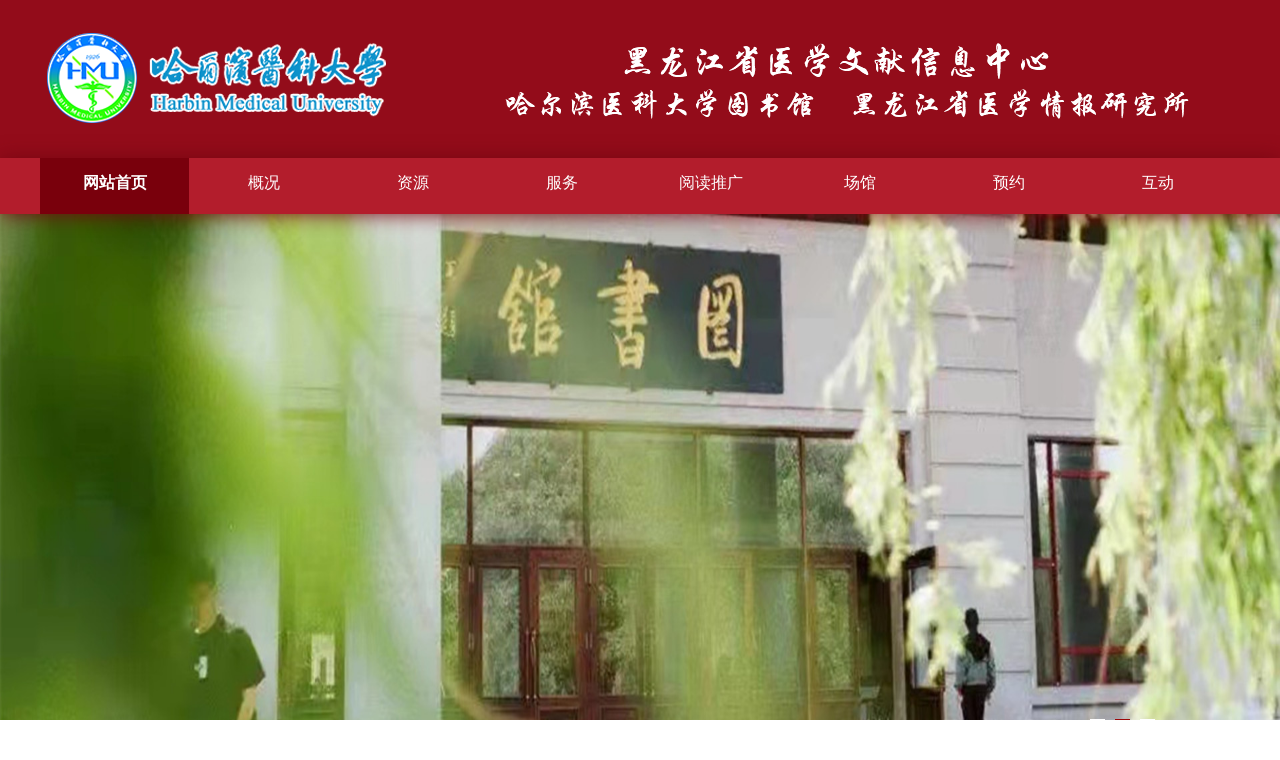

--- FILE ---
content_type: text/html
request_url: https://lib.hrbmu.edu.cn/index/xwbd/1.htm
body_size: 13533
content:
<!DOCTYPE html PUBLIC "-//W3C//DTD XHTML 1.0 Transitional//EN" "http://www.w3.org/TR/xhtml1/DTD/xhtml1-transitional.dtd">
<html xmlns="http://www.w3.org/1999/xhtml">
<head>
<meta http-equiv="Content-Type" content="text/html; charset=UTF-8" />
<title>新闻报道-哈尔滨医科大学图书馆</title><META Name="keywords" Content="哈尔滨医科大学图书馆,新闻报道" />

<link href="../../css/css.css" rel="stylesheet" type="text/css" />
<link href="../../css/main.css" rel="stylesheet" type="text/css" />
<script src="../../js/bdtxk.js" type="text/javascript"></script>
   <script src="../../js/jquery.js"></script>
    <script src="../../js/wow.min.js"></script>
      <script src="../../js/public.js"></script>
<script src="../../js/bdtxk.js" type="text/javascript"></script>
<script src="../../js/jquery.SuperSlide.js" type="text/javascript"></script>
<script src="../../js/jquery-migrate.min.js" type="text/javascript"></script>
<SCRIPT src="../../js/ScrollPic.js" type="text/javascript"></SCRIPT>
<script type="text/javascript" src="../../js/link.js"></script>
<!--Announced by Visual SiteBuilder 9-->
<link rel="stylesheet" type="text/css" href="../../_sitegray/_sitegray_d.css" />
<script language="javascript" src="../../_sitegray/_sitegray.js"></script>
<!-- CustomerNO:77656262657232306578465753575742000000044f53 -->
<link rel="stylesheet" type="text/css" href="../../list.vsb.css" />
<script type="text/javascript" src="/system/resource/js/vsbscreen.min.js" id="_vsbscreen" devices="pc|pad"></script>
<script type="text/javascript" src="/system/resource/js/counter.js"></script>
<script type="text/javascript">_jsq_(1060,'/list.jsp',-1,1807510297)</script>
</head>

<body>
<!--头部-->
<div id="header">
 <div id="top">

   <div id="logo">
<!-- 网站logo图片地址请在本组件"内容配置-网站logo"处填写 -->
<a href="../../index.htm" title="图书馆"><img src="../../images/logo.png"></a></div>
    <script type="text/javascript">
    function _nl_ys_check(){
        
        var keyword = document.getElementById('showkeycode273054').value;
        if(keyword==null||keyword==""){
            alert("请输入你要检索的内容！");
            return false;
        }
        if(window.toFF==1)
        {
            document.getElementById("lucenenewssearchkey273054").value = Simplized(keyword );
        }else
        {
            document.getElementById("lucenenewssearchkey273054").value = keyword;            
        }
        var  base64 = new Base64();
        document.getElementById("lucenenewssearchkey273054").value = base64.encode(document.getElementById("lucenenewssearchkey273054").value);
        new VsbFormFunc().disableAutoEnable(document.getElementById("showkeycode273054"));
        return true;
    } 
</script>
<form action="../../ssjgy.jsp?wbtreeid=1060" method="post" id="au1a" name="au1a" onsubmit="return _nl_ys_check()" class="serach">
 <input type="hidden" id="lucenenewssearchkey273054" name="lucenenewssearchkey" value=""><input type="hidden" id="_lucenesearchtype273054" name="_lucenesearchtype" value="1"><input type="hidden" id="searchScope273054" name="searchScope" value="0">
 <input name="showkeycode" id="showkeycode273054" class="input" value="请输入关键字" onfocus="if (value =='请输入关键字'){value =''}" onblur="if (value ==''){value='请输入关键字'}">
 <input type="image" src="../../images/search.png" class="btn">

</form><script language="javascript" src="/system/resource/js/base64.js"></script><script language="javascript" src="/system/resource/js/formfunc.js"></script>

  </div>
  <div class="nav">
    <script>
    var newimg1 = new Image();
    newimg1.src = "/system/resource/images/nav/imgnav_vsb_level1_bg_1.gif";
    var newimg2 = new Image();
    newimg2.src = "/system/resource/images/nav/imgnav_vsb_level1_bg_2.gif";
    var newimg3 = new Image();
    newimg3.src = "/system/resource/images/nav/imgnav_vsb_level2_bg_1.png";
</script>
<!--[if IE 6]> <style>#c273056{behavior: url("/system/resource/js/hover.htc");}</style><![endif]--> 
<DIV id="c273056"> 
<UL>
<LI id="current"><A href="../../index.htm">网站首页</A>
</LI>
<LI><A href="../../gk.htm">概况</A>
<UL class="subnav">
  <LI><A href="../../gk/zu_zhi_ji_gou.htm">组织机构</A></LI>
  <LI><A href="../../gk/gzzd.htm">规章制度</A></LI>
  <LI><A href="../../gk/gs_sj.htm">馆舍·时间</A></LI>
  <LI><A href="../../gk/dqzc.htm">党群之窗</A></LI>
</UL>
</LI>
<LI><A href="../../zy.htm">资源</A>
<UL class="subnav">
  <LI><A href="../../zy/gzzy.htm">馆藏资源</A></LI>
  <LI><A href="../../zy/tszy.htm">特色资源</A></LI>
  <LI><A href="../../zy/sysjk.htm">试用数据库</A></LI>
  <LI><A href="../../zy/kfzy.htm">开放资源</A></LI>
  <LI><A href="../../zy/gjhjyywcd.htm">馆际互借与原文传递</A></LI>
</UL>
</LI>
<LI><A href="../../fw.htm">服务</A>
<UL class="subnav">
  <LI><A href="../../fw/jyfw.htm">借阅服务</A></LI>
  <LI><A href="../../fw/qbxxfw.htm">情报信息服务</A></LI>
  <LI><A href="../../fw/zscqfw/sy.htm">知识产权服务</A></LI>
  <LI><A href="../../fw/yxwx.htm">医学文献检索教学</A></LI>
  <LI><A href="../../fw/pxjy.htm">培训教育</A></LI>
</UL>
</LI>
<LI><A href="../../yt.htm">阅读推广</A>
<UL class="subnav">
  <LI><A href="../../yt/tsggzf.htm">图书馆工作坊</A></LI>
  <LI><A href="../../yt/ywhr.htm">以文化人</A></LI>
</UL>
</LI>
<LI><A href="../../cg.htm">场馆</A>
<UL class="subnav">
  <LI><A href="../../cg/xsg.htm">校史馆</A></LI>
  <LI><A href="https://www.hrbmu.edu.cn/gbm/dag/znjj.htm">档案馆</A></LI>
  <LI><A href="https://ehall.hrbmu.edu.cn/EIP/nonlogin/serviceHandleCenter/handleCenter.htm?serviceObjectId=2">健康素养教育基地</A></LI>
  <LI><A href="../../cg/dbyy.htm">东北医药博物馆</A></LI>
  <LI><A href="../../cg/gjg.htm">古籍馆</A></LI>
</UL>
</LI>
<LI><A href="https://www.hrbmu.edu.cn/gbm/dag/znjj.htm">预约</A>
<UL class="subnav">
  <LI><A href="../../yy/xsg.htm">校史馆</A></LI>
  <LI><A href="../../yy/jksyjyjd.htm">健康素养教育基地</A></LI>
  <LI><A href="../../yy/dbyybwg.htm">东北医药博物馆</A></LI>
  <LI><A href="../../yy/gjg.htm">古籍馆</A></LI>
  <LI><A href="../../yy/hys.htm">会议室</A></LI>
  <LI><A href="../../yy/dxshdzx.htm">大学生活动中心</A></LI>
  <LI><A href="../../yy/cbj.htm">存包柜</A></LI>
</UL>
</LI>
<LI><A href="../../hd.htm">互动</A>
<UL class="subnav">
  <LI><A href="../../hd/tsjz.htm">图书捐赠</A></LI>
  <LI><A href="../../hd/tsjg.htm">图书荐购</A></LI>
  <LI><A href="../../hd/slzj.htm">史料征集</A></LI>
  <LI><A href="../../hd/lxwm.htm">联系我们</A></LI>
</UL>
</LI>
</UL>
</div>
  </div>
</div>
<!--头部 end--> 
<!--banner-->
<div id="slideBox" class="slideBox">
     <script language="javascript" src="/system/resource/js/dynclicks.js"></script><div class="hd">
    <ul>
    <li>1</li><li>2</li><li>3</li>
    
    </ul>
  </div>
  <div class="bd">
<ul>

                 <li style="background:url(../../images/banner.jpg) no-repeat center top; background-size:100% 550px"> <a onclick="_addDynClicks(&#34;wbimage&#34;, 1807510297, 64516)"></a> </li>
                 <li style="background:url(../../images/22/01/28/1ihetvd7iw/lib3.jpg) no-repeat center top; background-size:100% 550px"> <a onclick="_addDynClicks(&#34;wbimage&#34;, 1807510297, 64515)"></a> </li>
                 <li style="background:url(../../images/22/01/28/1ihetvd7iw/lib2.jpg) no-repeat center top; background-size:100% 550px"> <a onclick="_addDynClicks(&#34;wbimage&#34;, 1807510297, 64514)"></a> </li>

</ul>
  </div>
 
</div>
<script type="text/javascript">jQuery(".slideBox").slide( { mainCell:".bd ul",effect:"leftLoop",autoPlay:true} );</script> 
<!--主体-->

<div class="container">
            <div class="wrap clearfix">
                <div class="leftbar">
                    <div class="hd clearfix">
                        



<h2>网站首页</h2>
                    </div>
                   
                           <div class="ny-menu">
          
            <ul>
            
                <li class="on">
                    <a href="../xwbd.htm">新闻报道</a>
                   
                        </li>

                <li>
                    <a href="../tzgg.htm">通知公告</a>
                   
                        </li>

                <li>
                    <a href="../sjkpx.htm">数据库培训</a>
                   
                        </li>

                <li>
                    <a href="../dzjg.htm">读者荐购</a>
                   
                        </li>
            </ul>
        </div>

                   
                </div>
                <div class="main">
                    <div class="inner-title">
                        <div class="bread">当前位置：
                        <a href="../../index.htm"> 网站首页</a>
                ·
                <a href="../xwbd.htm"> <span>新闻报道</span> </a>
</div>
                        



<h2>新闻报道</h2>
                    </div>
                    

<script language="javascript" src="/system/resource/js/centerCutImg.js"></script><script language="javascript" src="/system/resource/js/ajax.js"></script><div class="text-list">
                        <ul>
            <li id="line_u8_0">

    <span class="time">2013年06月26日</span>
    <div class="title"><a href="/__local/2/1F/1F/AEB290AF3BBDC61CB468C10E301_E58B2E98_E2DB1D.mht?e=.mht">校部图书馆与附属医院图书馆联合开展资源建设情况调研会  </a></div>
    </li>
        <li id="line_u8_1">

    <span class="time">2013年06月26日</span>
    <div class="title"><a href="/__local/B/55/FC/9724BC8A7D3F47AF006B527BD55_343A813D_AB2B.mht?e=.mht">2013图书馆成功举办消防安全知识讲座  </a></div>
    </li>
        <li id="line_u8_2">

    <span class="time">2013年06月26日</span>
    <div class="title"><a href="/__local/3/E9/69/256BF4B3F509BB152B2712130DB_18D481B4_163DB5.mht?e=.mht">开世览文报道  </a></div>
    </li>
        <li id="line_u8_3">

    <span class="time">2013年06月26日</span>
    <div class="title"><a href="/__local/C/C6/67/AEA923789EA7CD7A9C531ADF44E_674AC29E_C0A69.mht?e=.mht">我校图书馆同黑龙江省高校图书情报工作委员会联合举办黑龙江省高校图书馆第二届部主任研讨会  </a></div>
    </li>
        <li id="line_u8_4">

    <span class="time">2013年06月26日</span>
    <div class="title"><a href="/__local/8/9C/13/B4593C7A8B95D3C0A6B23092B4B_941CBDB7_692797.mht?e=.mht">2011年度图书统一采购中标结果  </a></div>
    </li>
        <li id="line_u8_5">

    <span class="time">2013年05月24日</span>
    <div class="title"><a href="/__local/C/32/B4/57A7E3784A156F60FC1EA3FF45E_00BFF12D_5BCFDC.mht?e=.mht">图书馆趣味运动会鸣锣开战  </a></div>
    </li>
        <li id="line_u8_6">

    <span class="time">2013年05月17日</span>
    <div class="title"><a href="/__local/4/DA/BA/DF49E6AFDCED0D1FF634204FA8D_00004976_735D9F.mht?e=.mht">图书馆趣味运动会鸣锣开战  </a></div>
    </li>
        <li id="line_u8_7">

    <span class="time">2013年05月17日</span>
    <div class="title"><a href="/__local/A/90/41/0EBCC6D5AFE7BFF0239F94FD177_BEFD148A_A5DD.mht?e=.mht">校图书馆举办迎“五四”探秘图书馆特别活动  </a></div>
    </li>
        <li id="line_u8_8">

    <span class="time">2013年05月04日</span>
    <div class="title"><a href="/__local/5/87/75/6D88EED552C013315F79C589C90_73B760F7_379293.mht?e=.mht">校图书馆举办迎“五四”探秘图书馆特别活动  </a></div>
    </li>
    </UL>
</div>
<div class="page clearfix">
 <link rel="stylesheet" Content-type="text/css" href="/system/resource/css/pagedown/sys.css"><div class="pb_sys_common pb_sys_normal pb_sys_style1" style="margin-top:10px;text-align:center;"><span class="p_t">共199条</span> <span class="p_pages"><span class="p_first p_fun"><a href="../xwbd.htm">首页</a></span><span class="p_prev p_fun"><a href="2.htm">上页</a></span><span class="p_no"><a href="../xwbd.htm">1</a></span><span class="p_dot">...</span><span class="p_no"><a href="5.htm">16</a></span><span class="p_no"><a href="4.htm">17</a></span><span class="p_no"><a href="3.htm">18</a></span><span class="p_no"><a href="2.htm">19</a></span><span class="p_no_d">20</span><span class="p_next_d p_fun_d">下页</span><span class="p_last_d p_fun_d">尾页</span></span></div>
</div><script>_showDynClickBatch(['dynclicks_u8_1182','dynclicks_u8_1181','dynclicks_u8_1180','dynclicks_u8_1179','dynclicks_u8_1178','dynclicks_u8_1176','dynclicks_u8_1175','dynclicks_u8_1174','dynclicks_u8_1173'],[1182,1181,1180,1179,1178,1176,1175,1174,1173],"wbnews", 1807510297)</script>
                </div>
            </div>
        </div>

<!--底部-->

<div id="bottom">
  <!-- 版权内容请在本组件"内容配置-版权"处填写 -->
<p>版权所有：哈尔滨医科大学图书馆/黑龙江省医学文献信息中心<br style="white-space: normal;" />地址：黑龙江省哈尔滨市南岗区学府路194号<br style="white-space: normal;" />邮编：150081</p>
<div class="clear"></div>
</div>
<!--底部 end-->

</body>
</html>


--- FILE ---
content_type: text/css
request_url: https://lib.hrbmu.edu.cn/css/css.css
body_size: 24373
content:
@charset "utf-8";
/* CSS Document */
* {
	padding: 0;
	margin: 0;
}
body {
	font-family: "微软雅黑";
	font-size: 14px;
	color: #565656;
	-webkit-text-size-adjust: none;
	background: #ffffff;
	min-width: 1200px;
}
ul, h2, h3, p, dl, dt, dd {
	margin: 0;
	padding: 0;
}
input {
	outline: none;
}
li {
	list-style: none;
}
img {
	border: none;
	max-width: 100%;
}
a {
	font-size: 14px;
	color: #333;
	text-decoration: none;
}
a:hover {
	color: #930c1a;
}
.clear {
	clear: both;
	height: 1px;
	margin-top: -1px;
	overflow: hidden;
}
.fc, .fc a {
	color: #e70010;
}
.hidden {
	display: none;
}
.fl {
	float: left;
}
.fr {
	float: right;
}
/*头部*/
#header {
	width: 100%;
	height: 176px;
	position: relative;
	z-index: 9999;
	background: #930c1a;
}
#top {
	width: 1200px;
	position: relative;
	height: 158px;
	margin:0 auto;
}
#top p {
	line-height: 40px;
	color: #fff;
	font-size: 15px;
}
#top p span {
	color: #fed000;
}
#top #logo {
	position: relative;
	top: 27px;
	/* left: 0; */
	/* width: 778px; */
}
#top .toptext {
	position: absolute;
	top: 0;
	right: 0;
	background: url(../images/top_bg.png) no-repeat;
	width: 290px;
	height: 48px;
	padding-right: 58px;
	text-align: right;
	line-height: 38px;
	color: #fff;
}
#top .toptext a {
	color: #fff;
	font-size: 15px;
}
#top .serach {
	position: absolute;
	top: 88px;
	right: 0;
	width: 280px;
	height: 29px;
	display: none;
}
#top .serach .input {
	position: absolute;
	top: 0;
	left: 0;
	width: 240px;
	height: 28px;
	padding-left: 5px;
	border: none;
	border-bottom: 1px solid #2f436e;
	background: none;
	line-height: 28px;
	color: #a8acb4;
	font-size: 14px;
	font-family: "微软雅黑";
}
#top .serach .btn {
	position: absolute;
	top: 0;
	right: 0;
	width: 26px;
	height: 25px;
	border: none;
	background: url(../images/search.png) no-repeat;
	cursor: pointer;
}
.nav{
	width:100%;
	position:relative;
	height: 56px;
	background: #b31d2c;
	/* border-top: 1px solid #bb1829; */
	box-shadow: 0px 0px 20px #770611;
}
.nav ul{
	width: 1200px;
	margin: 0 auto;
	height: 56px;
}
.nav li {
	float: left;
	height: 56px;
	line-height: 56px;
	text-align: center;
	width: auto;
	/* padding: 0 34px; */
}
.nav li a {
	font-size: 16px;
	height: 56px;
	display: block;
	position: relative;
	color: #fff;
}
.nav li a:hover, #nav li.active {
	background: #79000c;
	color: #fff;
}
.nav li:hover {
	background: #79000c;
}
.nav li:hover .a{
	display:block;
}
.nav li .a {
	position: relative;
	top: 0px;
	left: 0;
	width: 150px;
	padding:25px 0;
	display:none;
	background: #930c1a;
	transition: All 0.4s ease-in-out;
	-webkit-transition: All 0.4s ease-in-out;
	-moz-transition: All 0.4s ease-in-out;
	-o-transition: All 0.4s ease-in-out;
}
.nav li .a .a_block{
	width:1200px;
	margin:0 auto;
}
.nav li .a .a_block dl{
	width:680px;
	float:left;
}
.nav li .a .a_block dt{
	width:370px;
	height:130px;
	overflow:hidden;
	float:left;
}
.nav li .a .a_block dd{
	width:310px;
	float:left;
	text-align:center;
	line-height:24px;
}
.nav li .a .a_block dd p{
	padding-bottom:24px;
	color:#ffffff;
}
.nav li .a .a_block_ul{
	width:170px;
	float:left;
}
.nav li .a .a_block_ul li{
	line-height:24px;
	text-align:center;
	overflow:hidden;
	height:24px;
}
.nav li .a .a_block_ul li a{
	font-size:14px;
	color:#fff;
}
.nav li .a .a_block_ul li a:hover{
	color:#fff;
}


/* 单个图片幻灯片盒子 - 公用类 */
.slideBox {
	width: 100%;
	height: 550px;
	position: relative;
	overflow: hidden;
}
.slideBox .hd {
	height: 15px;
	overflow: hidden;
	right: 0;
	bottom: 30px;
	width: 100%;
	position: absolute;
	z-index: 9999;
}
.slideBox .hd ul {
	overflow: hidden;
	zoom: 1;
	height: 15px;
	padding: 0 0 0 1050px;
	margin: 0 auto;
	width: 150px;
}
.slideBox .hd li {
	width: 15px;
	height: 15px;
	float: left;
	text-indent: -9999px;
	background: #fff;
	cursor: pointer;
	margin-right: 10px;
}
.slideBox .hd li.on {
	background: #9c0707;
}
.slideBox .bd {
	position: relative;
	height: 100%;
	z-index: 0;
	width: 100%;
	height: 100%;
}
.slideBox .bd .banner_text {
	position: absolute;
	top: 0;
	left: 0;
	background: url(../images/bg3.png) no-repeat;
	width: 634px;
	height: 354px;
	z-index: 9999;
	padding: 46px 0 0 96px;
	display: none;
}
.slideBox .bd .banner_text strong {
	display: block;
	width: 470px;
	line-height: 62px;
	font-weight: normal;
	overflow: hidden;
	text-align: center;
	font-size: 18px;
	color: #1c2b4b;
}
.slideBox .bd .banner_text p {
	width: 470px;
	font-size: 15px;
	line-height: 24px;
	padding-bottom: 10px;
}
.jjmore{
	width: 120px;
	height: 39px;
	line-height: 39px;
	text-align: center;
	display: block;
	overflow: hidden;
	background: url(../images/span.png) no-repeat;
	margin-top: 12px;
}
.jjmore a {
	color: #930c1a;
	font-size: 16px;
}
.slideBox .bd li {
	width: 100%;
	text-indent: -9999px;
	height: 550px;
}
.slideBox .bd li a {
	display: block;
	height: 550px;
}
/*底部*/
#footer {
	background: #1c2b4b;
	color: #fff;
	font-size: 14px;
	height: 160px;
}
#footer .footsum {
	width: 1200px;
	margin: 0 auto;
}
#footer .footsum p {
	width: 510px;
	float: right;
	height: 46px;
	padding-top: 59px;
	text-align: right;
}
#footer .footsum p a {
	width: 140px;
	height: 44px;
	line-height: 44px;
	text-align: center;
	display: inline-block;
	margin-left: 20px;
	font-size: 15px;
	border: 1px solid #fff;
}
#footer .footsum .footdl {
	width: 328px;
	height: 134px;
	padding-top: 26px;
	float: left;
}
#footer .footsum dl {
	width: 164px;
	float: left;
	position: relative;
	cursor: pointer;
	text-align: center;
}
#footer .footsum dt {
	width: 108px;
	height: 108px;
	float: left;
	overflow: hidden;
}
#footer .footsum dd {
	width: 15px;
	text-align: center;
	height: 58px;
	line-height: 14px;
	padding: 50px 10px 0 10px;
	float: left;
}
#footer .footsum dd.dd2 {
	height: 70px;
	padding-top: 20px;
}
#footer a, #bottom p a {
	font-size: 14px;
	color: #fff;
}
#bottom {
	background: #930c1a;
	color: #fff;
	width:100%;
	clear:both;
	height: auto;
	padding: 20px 0;
}
#bottom p {
	width: 588px;
	/* height: 40px; */
	margin: 0 auto;
	text-align:center;
	line-height: 30px;
	font-size: 14px;
}
/*主体*/
#index_main {
	width: 100%;
	padding-top: 12px;
	position: relative;
	margin: 0 auto;
	/* background: #fff; */
	padding: 20px 0;
}
#index_main .word_bg {
	position: absolute;
	top: 606px;
	right: 0;
	width: 392px;
	height: 560px;
}

.TabTitle2{width:100%;height: 33px;margin:0px auto;/* overflow:hidden; */position: relative;}
.TabTitle2 ul {position:absolute;top: -12px;z-index:11;/* height: 120px; */}
.TabTitle2 ul li{width: 112px;height:42px;line-height:42px;text-align:center;color: #000000;display:block;font-size: 22px;float:left;cursor:pointer;margin-right: 20px;}
.TabTitle2 ul li.hover  {color: #9c0707;font-weight: bold;}
.Tabbottom2{ width:100%; margin: 0px auto;}


.TabTitle3{width:100%;height: 42px;margin:0px auto;/* overflow:hidden; *//* position: relative; */border-bottom: 1px #ddd solid;}
.TabTitle3 ul {/* position:absolute; *//* top: 2px; *//* z-index:11; *//* height: 120px; */}
.TabTitle3 ul li{width: 135px;height:42px;line-height:42px;text-align:center;color: #000000;display:block;font-size: 22px;float:left;cursor:pointer;margin-right: 20px;}
.TabTitle3 ul li.hover  {color: #ffffff;font-weight: bold;background: #9c0707;}
.Tabbottom3{width:100%;height: 250px;margin: 0px auto;margin-top: 11px;position: relative;}
.Tabbottom3 .more{position:absolute;right:0px;top: -65px;color: #999;}
.Tabbottom3 .more a{color: #999;}

.tz  {
	width: 580px;
	
}
.tz  dl {
	height: 68px;
	background: #fff;
	padding: 10px 0px 8px 0px;
}
.tz  dt {
	width: 66px;
	float: left;
	height: 67px;
	position: relative;
	background: #930c1a;
	font-size: 16px;
	line-height: 24px;
	color: #ffffff;
	text-align: center;
}
.tz  dt:after {
	position: absolute;
	top: 34px;
	left: 13px;
	width: 40px;
	height: 1px;
	background: #fff;
	content: "";
}
.tz  dt span {
	display: block;
	color: #fff;
	line-height: 38px;
	font-size: 18px;
}
.tz  dd {
	width: 488px;
	float: right;
}
.tz  dl strong {
	height: 22px;
	line-height: 22px;
	display: block;
	overflow: hidden;
	margin-bottom: 5px;
}
.tz  dl strong a {
	font-size: 16px;
	font-weight: normal;
}
.tz dl p {
	padding: 0 2px;
	height: 48px;
	line-height: 24px;
	overflow: hidden;
	color: #999;
}



.newlist2{ width: 100%; margin: 0px auto; margin-bottom: 20px; margin-top: 20px;}
.newlist2 ul li{width:400px;/* height:150px; */float:left;display:block;overflow:hidden;padding-top:15px;padding-bottom: 15px;}
.newlist2 ul li .title{width:100%;display:block;height: 38px;line-height: 25px;font-size: 16px;color:#333;/* float:left; */}
.newlist2 ul li a{ color:#333}
.newlist2 ul li .img{width: 145px;height: 185px;overflow:hidden;display:block;float:left;}
.newlist2 ul li .r{width: 210px;float: left;margin-left: 21px;}
.newlist2 ul li img{width:145px;height:185px;overflow:hidden;}
.newlist2 ul li .time{width:90px;height:28px;line-height:28px;border: 1px #9c0707 solid;margin-top: 20px;text-align: center;color: #9c0707;}
.newlist2 ul li .jianshu{width:100%;text-indent:2em;line-height:24px;color:#999;display:block;/* float:left; */font-size: 12px;}
.newlist2 ul li:hover .title { color:#3f515d; font-weight:bold }


.t1{ width:100%; margin:0px auto; margin-top:20px;}

.gj2{}
.gj2 .gj2_l{width: 264px;float:left;}
.gj2 .gj2_l h1{ width:260px;font-weight:bold;font-size:18px; margin-top:20px}
.gj2 .gj2_l ul{margin-top:10px}
.gj2 .gj2_l ul li{line-height:24px; font-size:16px;}




.t3{ width:100%; margin:0px auto; margin-top:20px;}


.public_width {
	width: 1200px;
	margin: 0 auto;
	padding-top: 0px;
	
}
.public_width h2 {
	height: 42px;
	line-height: 42px;
	text-align: left;
	font-size: 12px;
	position: relative;
	font-weight: normal;
	color: #999999;
	border-bottom: 1px #ddd solid;
}


.public_width h2 span {
	color: #000;
	font-size: 22px;
	font-weight: normal;
	float:left;
	padding-left: 0px;
	border-bottom: 3px #9c0707 solid;
}

.public_width h2 a {
	color: #999;
	font-size: 14px;
	font-weight: normal;
	float:right;

}

.index_content1 {
	width: 100%;
	/* padding-bottom: 20px; */
	/* padding-top: 20px; */
}
.index_sum1 {
	width: 48%;
	float: left;
	padding-bottom: 10px;
}
.index_sum1 h2 {
	width: 100%;
}
.index_sum2 {
	width: 560px;
	float: right;
}
.index_sum2 dl {
	height: 73px;
	padding-top: 10px;
	background: #fff;
	/* padding: 10px 10px 8px 10px; */
}
.index_sum2 dt {
	width: 66px;
	float: left;
	height: 67px;
	position: relative;
	background: #930c1a;
	font-size: 16px;
	line-height: 24px;
	color: #ffffff;
	text-align: center;
}
.index_sum2 dt:after {
	position: absolute;
	top: 34px;
	left: 13px;
	width: 40px;
	height: 1px;
	background: #fff;
	content: "";
}
.index_sum2 dt span {
	display: block;
	color: #fff;
	line-height: 38px;
	font-size: 18px;
}
.index_sum2 dd {
	width: 488px;
	float: right;
}
.index_sum2 dl strong {
	height: 22px;
	line-height: 22px;
	display: block;
	overflow: hidden;
	margin-bottom: 5px;
}
.index_sum2 dl strong a {
	font-size: 16px;
	font-weight: normal;
}
.index_sum2 dl p {
	padding: 0 2px;
	height: 48px;
	line-height: 24px;
	overflow: hidden;
	color: #999;
}
.index_sum1_ul {
	width: 560px;
	height: 148px;
}
.index_sum1_ul li {
	width: 265px;
	height: 148px;
	float: left;
	margin-right: 30px;
	position: relative;
}
.index_sum1_ul li img {
	width: 265px;
	height: 148px;
	overflow: hidden;
}
.index_sum1_ul li .tit {
	position: absolute;
	top: 0;
	left: 0;
	width: 265px;
	line-height: 46px;
	background: url(../images/bg5.png);
	display: none;
	height: 46px;
	text-indent: 12px;
	line-height: 46px;
	color: #fff;
}
.index_sum1_ul li .tit a {
	color: #fff;
	font-size: 16px;
}
.index_sum1_ul li:hover .tit, .index_sum1_ul li:hover .text3 {
	display: block;
}
.index_sum1_ul li .more {
	position: absolute;
	bottom: 25px;
	right: 30px;
	z-index: 9999;
	line-height: 16px;
}
.index_sum1_ul li:hover .text1, .index_sum1_ul li:hover .text2 {
	display: none;
}
.index_sum1_ul li .text1 {
	position: absolute;
	bottom: 25px;
	left: 10px;
	display: block;
	line-height: 32px;
	border-bottom: 2px solid #fff;
	font-size: 18px;
	color: #fff;
	height: 32px;
	z-index: 9999;
	line-height: 16px;
}
.index_sum1_ul li .text1 strong {
	font-size: 32px;
	font-weight: normal;
}
.index_sum1_ul li .text2 {
	position: absolute;
	bottom: 45px;
	right: 30px;
	z-index: 9999;
	font-size: 18px;
	color: #fff;
	line-height: 16px;
}
.index_sum1_ul li .more a {
	color: #fed000;
	font-size: 12px;
}
.index_sum1_ul li .text3 {
	position: absolute;
	top: 60px;
	left: 13px;
	width: 240px;
	height: 120px;
	line-height: 24px;
	overflow: hidden;
	color: #fff;
	transition: All 0.4s ease-in-out;
	-webkit-transition: All 0.4s ease-in-out;
	-moz-transition: All 0.4s ease-in-out;
	-o-transition: All 0.4s ease-in-out;
	z-index: 9999;
	display: none;
}
.index_sum1_ul li p {
	position: absolute;
	left: 0;
	bottom: 0;
	width: 265px;
	height: 80px;
	transition: All 0.4s ease-in-out;
	-webkit-transition: All 0.4s ease-in-out;
	-moz-transition: All 0.4s ease-in-out;
	-o-transition: All 0.4s ease-in-out;
	background: url(../images/bg2.png);
}
.index_sum1_ul li:hover p {
	height:103px;
}

.index_sum1_ul li:nth-child(2){margin-right:0px;}
.index_sum2_ul {
	width: 574px;
	position: relative;
	z-index: 9999;
	padding-bottom: 1px;
}
.index_sum2_ul li {
	line-height: 32px;
	height: 68px;
	/* background: url(../images/li.png) repeat-x left bottom; */
	margin-bottom: 10px;
	position: relative;
	border-bottom: 1px #cac2c2 dotted;
}
.index_sum2_ul li:after {
	position: absolute;
	top: 17px;
	right: 7px;
	background: url(../images/ico.png) no-repeat;
	width: 12px;
	height: 14px;
	content: "";
}
.index_sum2_ul li span {
	display: block;
	line-height: 27px;
	color: #999;
	font-size: 14px;
}
.index_sum2_ul li a {
	height: 32px;
	font-size: 16px;
	overflow: hidden;
}
/*实验平台及研究机构*/




.index_content2 {
	width: 100%;
 margin:0px auto;
	
}
.index_sum3 {
	width: 219px;
	height: 120px;
	float: left;
	background: #555a60;
	padding-left: 24px;
}
.index_sum3 h3 {
	height: 52px;
	line-height: 52px;
	font-size: 18px;
	font-weight: normal;
	color: #fff;
}
.index_sum3 h3 span {
	font-size: 12px;
	color: #a6a8ab;
	padding-left: 6px;
}
.index_sum3_l {
	/* width: 320px; */
	float: left;
	/* padding-left: 32px; */
}
.index_sum3_l select {
	background: #f0f0f0;
	border-radius: 2px;
	border: 1px solid #dddddd;
	height: 34px;
	width: 194px;
	color: #999;
	font-size: 14px;
	margin-top: 10px;
	font-family: "微软雅黑";
}
.index_sum3_r {
	width: 362px;
	float: right;
}
.index_sum3_r p {
	line-height: 44px;
	font-size: 30px;
	color: #fff;
}
.index_sum4 {
	width: 957px;
	float: right;
	background: #eceff3;
	height: 120px;
}
.index_sum4 li {
	width: 155px;
	height: 40px;
	/* padding-top: 5px; */
	line-height: 20px;
	font-size: 15px;
	/* border-left: 1px solid #fff; */
	float: left;
	text-align: center;
	/* background: #eaeaea; */
	/* padding-left: 12.5px; */
	padding-right: 12px;
}
.index_sum4 li a {
	font-size: 15px;
}
.index_sum4 li a:hover, .index_sum4 li:hover a {
	color: #fff;
}
/*video*/
.slideBox2 {
	width: 470px;
	height: 307px;
	/* border-bottom: 2px solid #1f65de; */
	position: relative;
	overflow: hidden;
}
.slideBox2 .hd {
	height: 10px;
	overflow: hidden;
	right: 0;
	bottom: 26px;
	width: 470px;
	position: absolute;
	z-index: 9999;
}
.slideBox2 .hd ul {
	overflow: hidden;
	zoom: 1;
	height: 10px;
	padding: 0 0 0 210px;
	margin: 0 auto;
	width: 260px;
}
.slideBox2 .hd li {
	width: 10px;
	height: 10px;
	float: left;
	text-indent: -9999px;
	background: url(../images/dian1.png) no-repeat;
	cursor: pointer;
	margin-right: 5px;
}
.slideBox2 .hd li.on {
	background: url(../images/dian2.png) no-repeat;
}
.slideBox2 .bd {
	position: relative;
	height: 100%;
	z-index: 0;
	width: 100%;
	height: 262px;
}
.slideBox2 .bd li {
	width: 470px;
	height: 262px;
}
.slideBox2 .bd li img {
	width: 470px;
	height: 200px;
	overflow: hidden;
}
.slideBox2 .bd li p {
	height: 62px;
	overflow: hidden;
	line-height: 62px;
	display: block;
	text-align: center;
	font-size: 16px;
}
/*切换*/
.slideTxtBox,.slideTxtBox2 {
	width: 100%;
}
.slideTxtBox .hd,.slideTxtBox2 .hd {
	height: 70px;
}
.slideTxtBox .hd ul,.slideTxtBox2 .hd ul {
	width: 690px;
}
.slideTxtBox .hd ul li,.slideTxtBox2 .hd ul li {
	float: left;
	width: 126px;
	height: 38px;
	margin-right:14px;
	line-height: 38px;
	background:#fff;
	text-indent: 38px;
	border: 1px solid #ececec;
	cursor: pointer;
	position:relative;
}
.slideTxtBox .hd ul li .li_ico1{
	position:absolute;
	top:8px;
	left:12px;
	text-indent:0;
	width:23px;
	height:23px;
	background:url(../images/ico2.png) no-repeat;
}
.slideTxtBox .hd ul li .li_ico2{
	position:absolute;
	top:8px;
	left:12px;
	text-indent:0;
	width:23px;
	height:23px;
	background:url(../images/ico3.png) no-repeat;
}
.slideTxtBox .hd ul li.on .li_ico1{
	background:url(../images/ico2_a.png) no-repeat;
}
.slideTxtBox .hd ul li.on .li_ico2{
	background:url(../images/ico3_a.png) no-repeat;
}
.slideTxtBox .hd ul li.on,.slideTxtBox2 .hd ul li.on {
	background: #930c1a;
	color: #fff;
}
.slideTxtBox .bd ul,.slideTxtBox2 .bd ul {
	width: 560px;
}
.slideTxtBox .bd .dl1.slideTxtBox2 .bd .dl1,{
	width: 690px;
}
.slideTxtBox .bd .dl1 dd,.slideTxtBox2 .bd .dl1 dd {
	width: 100%;
	line-height: 49px;
	/* height: 68px; */
	background: url(../images/ico.png) left center no-repeat;
	/* margin-bottom: 10px; */
	border-bottom: 1px #cac2c2 dotted;
	position: relative;
}
.slideTxtBox .bd .dl1 dd:after ,.slideTxtBox2 .bd .dl1 dd:after{
	position: absolute;
	top: 17px;
	right: 7px;
	
	width: 12px;
	height: 14px;
	content: "";
}
.slideTxtBox .bd .dl1 dd span,.slideTxtBox2 .bd .dl1 dd span {
	display: block;
	/* line-height: 27px; */
	color: #999;
	font-size: 14px;
	float: right;
}
.slideTxtBox .bd .dl1 dd a,.slideTxtBox2 .bd .dl1 dd a {
	height: 35px;
	font-size: 16px;
	overflow: hidden;
	padding-left: 20px;
}
.slideTxtBox .bd .dl2{
	height: 150px;
	width: 580px;
}
.slideTxtBox .bd .dl2 dt{
	width: 181px;
	height: 120px;
	overflow:hidden;
	float:left;
}
.slideTxtBox .bd .dl2 dd{
	width: 385px;
	float:right;
}
.slideTxtBox .bd .dl2 dd strong{
	height:34px;
	line-height:34px;
	display:block;
	margin-bottom:6px;
	overflow:hidden;
	font-weight:normal;
}
.slideTxtBox .bd .dl2 dd strong a{
	font-size:16px;
}
.slideTxtBox .bd .dl2 dd p{
	height:48px;
	line-height:24px;
	color:#999;
	overflow:hidden;
}
.slideTxtBox .bd .dl2 dd span{
	height:24px;
	line-height:24px;
	display:block;
	margin-top: 9px;
	font-size:12px;
	color:#999;
	overflow:hidden;
}
.slideTxtBox2 .hd ul li .li_ico3{
	position:absolute;
	top:8px;
	left:12px;
	text-indent:0;
	width:23px;
	height:23px;
	background:url(../images/ico4.png) no-repeat;
}
.slideTxtBox2 .hd ul li .li_ico4{
	position:absolute;
	top:8px;
	left:12px;
	text-indent:0;
	width:23px;
	height:23px;
	background:url(../images/ico5.png) no-repeat;
}
.slideTxtBox2 .hd ul li.on .li_ico3{
	background:url(../images/ico4_a.png) no-repeat;
}
.slideTxtBox2 .hd ul li.on .li_ico4{
	background:url(../images/ico5_a.png) no-repeat;
}



 /*20220129*/


#container{ 
  width:1200px; 
  height:210px; 
margin:15px auto; 
  overflow: hidden; 
  position: relative; 
} 
  
#container ul{ 
  list-style: none; 
  width:1000000px; 
  position: absolute; 
} 
  
#container ul li{ float:left; width:145px; height:185px; margin-right: 25px;overflow:hidden } 
#container ul li img{width:145px; height:185px;    transition: all 0.5s;}
#container ul li p{ width:145px; height:35px; line-height:35px; text-align:center; font-size:15px; background:rgba(0,0,0,0.6); color:#fff; margin-top:-35px;position: absolute;
    z-index: 2;}
#container ul li:hover img{  transform: scale(1.1); }
#container ul li:hover p{background:#930c1a; color:#fff}


.ztzl1{width:1093px;height:300px;margin: 10px auto; margin-top:40px; }
 .ztzlnr1{width:1200px;height: 311px;margin: 0px auto;margin-top: 20px;}

.blk1 { width: 100%; margin: 0px auto; position: relative;}
.LeftBottona1{BACKGROUND: url(../images/l1.jpg) no-repeat left center;width:20px;height:34px;position: absolute;left:-30px;top: 100px;}
.RightBottona1{BACKGROUND: url(../images/r1.jpg) no-repeat right center;width:20px;height:34px;position: absolute;right:-30px;top: 100px;}
.Conta1 { margin: 0px auto;  width:1280px; height:105px;  position: absolute; left: 40px;}
.box1a1 {width: 165px;height: 251px;float:left;margin-right: 15px;padding: 10px;background: #fff;border: 1px #ddd solid;}
.box1a1 img {width: 175px;height: 220px;}
.box1a1 h1 {width:165px;height: 37px;line-height: 37px;margin-top: 10px;font-size: 16px;font-weight: bold;margin: 0px auto;text-align: center;}
.box1a1 h2 {width:165px; height:30px; line-height: 30px; font-size: 16px; margin: 0px auto; text-align: center;}
.box1a1 span {width:77px; height:29px; line-height: 29px; display: block; font-size: 14px; text-align: center; color: #654e08; border: 1px #c59d21 solid; background: #e4b218; border-radius: 4px; margin: 0px auto; }

.btnlra1{width:37px; height:93px;  margin-top:20px; float: left;}

.rollphotosa1 {WIDTH: 1206px;}



 .ny-menu {
     float: left;
     width: 271px;
     /* margin-right: 110px; */
 }
 
 .ny-menu>p {
     border-left: 6px solid #930c1a;
     line-height: 40px;
     font-size: 24px;
     font-weight: 600;
     color: #333333;
     padding-left: 20px;
 }
 
 .ny-menu>ul {
     margin-top: 25px;
 }
 
 .ny-menu>ul>li {
     border-top: 1px solid #c0c0c0;
     position: relative;
 }
 
 .ny-menu>ul>li.on,
 .ny-menu>ul>li.on+li {
     border-color: #930c1a;
 }
 
 .ny-menu>ul>li.on>a {
     color: #930c1a;
     text-decoration: none;
 }
 
 .ny-menu>ul>li.active>a {
     color: #930c1a;
 }
 
 .ny-menu>ul>li span {
     position: absolute;
     right: 25px;
     top: 50%;
     width: 20px;
     height: 20px;
     top: 20px;
     background: url(../images/ny-lion.png) no-repeat;
     background-position: right center;
     cursor: pointer;
     transition: all 0.3s;
 }
 
 .ny-menu>ul li.on>span {
     transform: rotateZ(-90deg);
 }
 
 .ny-menu>ul li.on>ul {
     display: block;
 }
 
 .ny-menu>ul>li>a {
     display: block;
     line-height: 59px;
     font-size: 16px;
     color: #666666;
     padding-right: 15px;
     text-decoration: none !important;
 }
 
 .ny-menu>ul>li ul {
     padding-bottom: 20px;
     display: none;
 }
 
 .ny-menu>ul>li ul li {
     padding-left: 30px;
     background: url(../images/enter-r.png) no-repeat;
     background-position: left 16px;
     line-height: 40px;
     transition: all 0.3s;
     margin-left: 20px;
     position: relative;
 }
 
 .ny-menu>ul>li ul li span {
     top: 11px;
 }
 
 .ny-menu>ul>li ul li.on {
     background: url(../images/enter-r3.png) no-repeat;
     background-position: left 16px;
 }
 
 .ny-menu>ul>li ul li.on>a {
     color: #930c1a;
 }
 
 .ny-menu>ul>li ul li:hover {
     margin-left: 25px;
 }
 
 .ny-menu>ul>li ul li:hover>a {
     color: #930c1a;
 }
 
 .ny-menu>ul>li ul li:hover {
     background: url(../images/enter-r3.png) no-repeat;
     background-position: left 16px;
 }
 
 .ny-menu>ul>li>ul>li>ul li {
     margin-left: 0;
 }
 
 .ny-menu>ul>li>ul>li>ul li:hover {
     margin-left: 5px;
 }
 
 .ny-menu>ul>li ul li a {
     display: block;
     color: #333;
     font-size: 14px;
 }

--- FILE ---
content_type: text/css
request_url: https://lib.hrbmu.edu.cn/css/main.css
body_size: 5376
content:
*html {

	background-attachment: fixed;}

body,
h1,
h2,
h3,
h4,
h5,
h6,
hr,
p,
blockquote,
dl,
dt,
dd,
ul,
ol,
li,
pre,
form,
fieldset,
legend,
button,
input,
textarea,
th,
td {
	margin: 0;
	padding: 0
}

body,
button,
input,
select,
textarea {
	font: 14px/1.5 Arial, 'Microsoft YaHei', \5b8b\4f53
}

h1,
h2,
h3,
h4,
h5,
h6 {
	font-size: 100%;
	font-weight: normal;
}

address,
caption,
cite,
code,
dfn,
em,
strong,
th,
var,
i {
	font-style: normal;
	/*font-weight: normal*/
}

code,
kbd,
pre,
samp {
	font-family: courier new, courier, monospace
}

ul,
ol {
	list-style: none
}

a {
	color: #333;
	text-decoration: none
}
a:hover{
	color: #555
	
}

fieldset,
img {
	border: 0;
	vertical-align: -2px;
}

q:before,
q:after {
	content: ''
}

button,
input,
select,
textarea {
	font-size: 100%;
	outline: 0
}

table {
	border-collapse: collapse;
	border-spacing: 0
}
.clearfix:after {
	content: '\20';
	display: block;
	height: 0;
	clear: both
}
input::-webkit-input-placeholder {
	color: #fff;
}
/*input::-webkit-input-placeholder {
ÃƒÂ£Ã¢â€šÂ¬Ã¢â€šÂ¬ÃƒÂ£Ã¢â€šÂ¬Ã¢â€šÂ¬color: #fff;
}*/
input:-moz-placeholder {
ÃƒÂ£Ã¢â€šÂ¬Ã¢â€šÂ¬ÃƒÂ£Ã¢â€šÂ¬Ã¢â€šÂ¬color: #fff;
}
input::-moz-placeholder {
ÃƒÂ£Ã¢â€šÂ¬Ã¢â€šÂ¬ÃƒÂ£Ã¢â€šÂ¬Ã¢â€šÂ¬color: #fff;
}
input:-ms-input-placeholder {
ÃƒÂ£Ã¢â€šÂ¬Ã¢â€šÂ¬ÃƒÂ£Ã¢â€šÂ¬Ã¢â€šÂ¬color: #fff;
}
.clearfix {
	zoom: 1
}
.wrap{
	width: 1200px;
	margin: 0 auto;
}
.fl {
	float: left
}

.fr {
	float: right
}



/*ÃƒÂ¥Ã¢â‚¬Â Ã¢â‚¬Â¦ÃƒÂ©Ã‚Â¡Ã‚Âµ */
.inner-banner{
	margin-top: 67px;
}
.inner-banner img{
	max-width: 100%;
	vertical-align: middle;
}

.container .wrap{
	width: 1180px;
	padding-right: 20px;
	background: #fff;
        margin-top:30px;
        min-height:350px;
}
.leftbar{
	float: left;
	width: 271px;
	position: relative;
	z-index: 1;
	border-right: 1px solid #edfcfc;
	border-top: none;
}
.leftbar .hd{
	height: 62px;
	background: #930c1a;
	padding: 1px 10px;
}
.leftbar .hd h2{
	float: left;
	line-height: 62px;
	font-size: 24px;
	font-weight: bold;
	color: #fff;
	
}

.leftbar .bd{

}
.leftbar .bd ul{
	padding-bottom: 1px;
}
.leftbar .bd li{
	margin-bottom: 2px;

}
.leftbar .bd li:last-child{
	margin: 0
}
.leftbar .bd li a{
	display: block;
	line-height: 62px;
	text-align: center;
	font-size: 18px;
	border-left: 10px solid #fff;
}
.leftbar .bd li.on a,.leftbar .bd li a:hover{
	border-left: 10px solid #930c1a;
	background: #ffe8ea;
}

.main{
	width: 850px;
	margin:0 auto;
	float:right;
}

.main1{
	width: 1200px;
	margin:0 auto;
	background: #fff;
	padding: 20px;
}
.main1 .inner-title{
	margin-top: 5px;
	height: 56px;
	line-height: 56px;
	border-bottom: 2px solid #930c1a;
}
.main1 .inner-title h2{
	font-size: 30px;
	color: #930c1a;
}
.main1 .inner-title .bread{
	float: right;
	color: #999;
}
.main1 .inner-title .bread a{
	color: #999;
}
.main1 .inner-title .bread span{
	color: #0066c5;
}

.main1 .text-list ul{
	padding: 10px 0;
}
.main1 .text-list li{
	line-height: 60px;
	border-bottom: 1px dashed #e6e6eb;
	padding-left: 30px;
	
}
.main1 .text-list li .time,.main .text-list li a .time{
	float: right;
	color: #999;
}


.main .inner-title{
	margin-top: 5px;
	height: 56px;
	line-height: 56px;
	border-bottom: 2px solid #930c1a;
}
.main .inner-title h2{
	font-size: 30px;
	color: #930c1a;
}
.main .inner-title .bread{
	float: right;
	color: #999;
}
.main .inner-title .bread a{
	color: #999;
}
.main .inner-title .bread span{
	color: #930c1a;
}

.main .text-list ul{
	padding: 10px 0;
}
.main .text-list li{
	line-height: 60px;
	border-bottom: 1px dashed #e6e6eb;
	padding-left: 30px;
	
}
.main .text-list li .time,.main .text-list li a .time{
	float: right;
	color: #999;
}



.pic-list dl{
	padding: 46px 0;
	border-bottom: 2px solid #e6e6eb;
}
.pic-list dt{
	float: left;
	width: 150px;
}
.pic-list dt img{
	width: 100%;
	height: 200px;
}
.pic-list dd{
	margin-left: 180px;
}
.pic-list dd .title{
	font-size: 16px;
	font-weight: bold;
}
.pic-list dd .desc .r1{
	color: #0066c5;
	line-height: 50px;
	font-size: 16px;
}
.pic-list dd .desc .r2{
	line-height: 30px;
	height: 90px;
	overflow: hidden;
}
.pic-list dd .desc .r3{
	text-align: right;
	margin-top: 20px;
	
}
.pic-list dd .desc .r3 a{
	color: #0066c5;
}

.detail-box{
	padding: 15px 0;
}
.detail-box p{
	line-height: 36px;
	text-indent: 2em;
}
.detail-box img{
	max-width: 100%;
	margin: 20px 0;
}
.detail-title{
	font-size: 18px;
	font-weight: bold;
	text-align: center;
	margin: 30px 0;
}
.detail-infor{
	color: #888888;
	text-align: center;
	margin-bottom: 20px;
}
.detail-infor span{
	/* margin: 0 40px; */
}

.page{
	margin: 30px 0;
}
.page .total{
	margin-right: 144px;
}
.page .now em{
	color: #f00
}
.page ul{
	float: right;
}
.page ul li{
	float: left;
	padding: 0 5px;
	margin: 0 5px;
	cursor: pointer;
}
.page ul li.on,.page ul li.on a{
	
	color: #f00;
}

--- FILE ---
content_type: text/css
request_url: https://lib.hrbmu.edu.cn/list.vsb.css
body_size: 1351
content:
    #c273056 ul {list-style: none;width:1200px; margin: 0px auto; padding: 0px;} 
    #c273056 ul li a {font-family: 微软雅黑;text-decoration: none;color:#fff; display:block; min-width:111px;padding:0 19px; line-height:50px;  text-align:center;   font-size:16px;} 
    #c273056 ul li { float:left; margin-left:0px;} 
    #c273056 ul li#current { background:#79000c; font-weight:bold; color:#fff;}
    #c273056 ul li:hover { background:#79000c; font-weight:bold; color:#fff;}
    #c273056 ul li ul {  display:none; border:0px solid #ccc;display:none;} 
    #c273056 ul li ul li {font-family: 微软雅黑;text-decoration: none; float:none;  margin:0;border-bottom:1px solid #930c1a;min-height:35px;line-height:35px; width:133px;}
    #c273056 ul li ul li a {min-height:35px;line-height:35px; text-align:center; background:#930c1a; color:#fff;font-size:14px;width:100%;padding:0px 0px;} 
    #c273056 ul li ul li a:hover { background:#79000c; color:#fff;}  
    #c273056 ul li:hover ul { display:block;z-index:9999999; position:absolute;}
    #c273056 ul li.sfhover ul { display:block;} 
    .subnav {width:100% !important;}
     .subnav li{width:162px!important;height:35px;line-height:35px;}
.pb_sys_style1 .p_no_d {
    border: 1px solid #930c1a !important;
    color: #fff;
    background-color: #930c1a !important;}


--- FILE ---
content_type: application/javascript
request_url: https://lib.hrbmu.edu.cn/js/link.js
body_size: 626
content:

//页签切换效果
function setTab(name,cursel,n){
	for(i=1;i<=n;i++){
		var menu=$("#"+name+i);
		var con=$("#con_"+name+"_"+i);		
		if(i==cursel)
		{
			$(menu).addClass("hover");
			//$(con).fadeTo("slow", 1);
			$(con).show();
		}
		else
		{
			$(menu).removeClass("hover");
			$(con).hide();
		}
	}
}

 function changeSrc(obj,cat_id)
  {
    $(".cj_cnt2 ul li").each(function(index, element) {
    $(this).removeClass("hover");
    });
    $(obj).addClass("hover");
    $("#childName").html($(obj).html());
    $("#rightFrame").attr("src","#"+cat_id);
  }




--- FILE ---
content_type: application/javascript
request_url: https://lib.hrbmu.edu.cn/js/public.js
body_size: 2837
content:
$(function() {
    function BrowserType() {
        var userAgent = navigator.userAgent; //取得浏览器的userAgent字符串
        var isOpera = userAgent.indexOf("Opera") > -1; //判断是否Opera浏览器
        var isIE = userAgent.indexOf("compatible") > -1 && userAgent.indexOf("MSIE") > -1 && !isOpera; //判断是否IE浏览器
        var isEdge = userAgent.indexOf("Windows NT 6.1; Trident/7.0;") > -1 && !isIE; //判断是否IE的Edge浏览器

        if (isIE) {
            var reIE = new RegExp("MSIE (\\d+\\.\\d+);");
            reIE.test(userAgent);
            var fIEVersion = parseFloat(RegExp["$1"]);
            if (fIEVersion < 9) {
                alert("浏览器版本过低，请升级或更换浏览器（谷歌、火狐等）")
                return false;
            } //IE版本过低
        } else {
            new WOW().init();
        }
        if (isEdge) {
            alert("浏览器版本过低，请升级或更换浏览器（谷歌、火狐等）")
            return false;
        } else {
            new WOW().init();
        }
    }
    BrowserType() // 浏览器是否为ie


    $(window).scroll(function() {
        if ($(window).scrollTop() > 150) {
            $(".head").stop().addClass("on")
        } else {
            $(".head").stop().removeClass("on")

        }
    })



    // pc 导航下拉
    $(".nav>ul>li").hover(function() {
        if ($(this).children("div").html()) {
            $(this).stop(true, false).toggleClass("on");
            $(this).children("div").stop(true, false).slideToggle(300)
        }
    });


    var flag = false;
    $(".search-switch").click(function() {
        $(".t-search").stop().slideToggle();
    })


    // 移动端导航
    $(".menu").click(function() {
        $(".m-nav").animate({
            "left": "0"
        }, 300);
        $(this).hide()
        $(".close-menu").fadeIn();
        $("body").css("overflow", "hidden");
    })
    $(".close-menu").click(function() {
        $(".close-menu").fadeOut()
        $(".m-nav").animate({
            "left": "100%"
        }, 300);
        $(".menu").fadeIn();
        $("body").css("overflow", "auto");
    })
    $(".m-nav>ul>li>span").click(function() {
        $(this).toggleClass("on").parent().siblings("li").find("span").removeClass("on")
        $(this).siblings("ul").slideToggle().parent().siblings("li").find("ul").slideUp()
    })



    $(".ny-menu>p span").click(function() {
        $(this).stop().toggleClass("on");
        $(".ny-menu>ul").stop().slideToggle(300)
    })


    $(".ny-menu>ul>li span").click(function() {
        $(this).parent().siblings("li").removeClass("on")
        $(this).parent().toggleClass("on")
    })


})

--- FILE ---
content_type: application/javascript
request_url: https://lib.hrbmu.edu.cn/js/jquery-migrate.min.js
body_size: 11078
content:
(function(a){if(typeof define==="function"&&define.amd){define(["jquery"],function(b){return a(b,window)})}else{if(typeof module==="object"&&module.exports){module.exports=a(require("jquery"),window)}else{a(jQuery,window)}}})(function(v,H){v.migrateVersion="x.x.x";function J(W,U){var S,R=/^(\d+)\.(\d+)\.(\d+)/,T=R.exec(W)||[],V=R.exec(U)||[];for(S=1;S<=3;S++){if(+T[S]>+V[S]){return 1}if(+T[S]<+V[S]){return -1}}return 0}function c(R){return J(v.fn.jquery,R)>=0}(function(){if(!H.console||!H.console.log){return}if(!v||!c("")){H.console.log("JQMIGRATE: jQuery 3.0.0+ REQUIRED")}if(v.migrateWarnings){H.console.log("JQMIGRATE: Migrate plugin loaded multiple times")}})();var s={};v.migrateDeduplicateWarnings=true;v.migrateWarnings=[];if(v.migrateTrace===undefined){v.migrateTrace=true}v.migrateReset=function(){s={};v.migrateWarnings.length=0};function I(R){}function t(S,U,R,T){Object.defineProperty(S,U,{configurable:true,enumerable:true,get:function(){I(T);return R},set:function(V){I(T);R=V}})}function w(S,U,R,T){S[U]=function(){I(T);return R.apply(this,arguments)}}if(H.document.compatMode==="BackCompat"){I("jQuery is not compatible with Quirks Mode")}var N,d={},u=v.fn.init,m=v.find,n=/\[(\s*[-\w]+\s*)([~|^$*]?=)\s*([-\w#]*?#[-\w#]*)\s*\]/,B=/\[(\s*[-\w]+\s*)([~|^$*]?=)\s*([-\w#]*?#[-\w#]*)\s*\]/g,K=/^[\s\uFEFF\xA0]+|[\s\uFEFF\xA0]+$/g;v.fn.init=function(S){var R=Array.prototype.slice.call(arguments);if(typeof S==="string"&&S==="#"){I("jQuery( '#' ) is not a valid selector");R[0]=[]}return u.apply(this,R)};v.fn.init.prototype=v.fn;v.find=function(R){var U=Array.prototype.slice.call(arguments);if(typeof R==="string"&&n.test(R)){try{H.document.querySelector(R)}catch(T){R=R.replace(B,function(W,V,Y,X){return"["+V+Y+'"'+X+'"]'});try{H.document.querySelector(R);I("Attribute selector with '#' must be quoted: "+U[0]);U[0]=R}catch(S){I("Attribute selector with '#' was not fixed: "+U[0])}}}return m.apply(this,U)};for(N in m){if(Object.prototype.hasOwnProperty.call(m,N)){v.find[N]=m[N]}}w(v.fn,"size",function(){return this.length},"jQuery.fn.size() is deprecated and removed; use the .length property");w(v,"parseJSON",function(){return JSON.parse.apply(null,arguments)},"jQuery.parseJSON is deprecated; use JSON.parse");w(v,"holdReady",v.holdReady,"jQuery.holdReady is deprecated");w(v,"unique",v.uniqueSort,"jQuery.unique is deprecated; use jQuery.uniqueSort");t(v.expr,"filters",v.expr.pseudos,"jQuery.expr.filters is deprecated; use jQuery.expr.pseudos");t(v.expr,":",v.expr.pseudos,"jQuery.expr[':'] is deprecated; use jQuery.expr.pseudos");if(c("")){w(v,"trim",function(R){return R==null?"":(R+"").replace(K,"")},"jQuery.trim is deprecated; use String.prototype.trim")}if(c("")){w(v,"nodeName",function(S,R){return S.nodeName&&S.nodeName.toLowerCase()===R.toLowerCase()},"jQuery.nodeName is deprecated");w(v,"isArray",Array.isArray,"jQuery.isArray is deprecated; use Array.isArray")}if(c("")){w(v,"isNumeric",function(S){var R=typeof S;return(R==="number"||R==="string")&&!isNaN(S-parseFloat(S))},"jQuery.isNumeric() is deprecated");v.each("Boolean Number String Function Array Date RegExp Object Error Symbol".split(" "),function(S,R){d["[object "+R+"]"]=R.toLowerCase()});w(v,"type",function(R){if(R==null){return R+""}return typeof R==="object"||typeof R==="function"?d[Object.prototype.toString.call(R)]||"object":typeof R},"jQuery.type is deprecated");w(v,"isFunction",function(R){return typeof R==="function"},"jQuery.isFunction() is deprecated");w(v,"isWindow",function(R){return R!=null&&R===R.window},"jQuery.isWindow() is deprecated")}if(v.ajax){var g=v.ajax,b=/(=)\?(?=&|$)|\?\?/;v.ajax=function(){var R=g.apply(this,arguments);if(R.promise){w(R,"success",R.done,"jQXHR.success is deprecated and removed");w(R,"error",R.fail,"jQXHR.error is deprecated and removed");w(R,"complete",R.always,"jQXHR.complete is deprecated and removed")}return R};if(!c("")){v.ajaxPrefilter("+json",function(R){if(R.jsonp!==false&&(b.test(R.url)||typeof R.data==="string"&&(R.contentType||"").indexOf("application/x-www-form-urlencoded")===0&&b.test(R.data))){I("JSON-to-JSONP auto-promotion is deprecated")}})}}var Q=v.fn.removeAttr,D=v.fn.toggleClass,i=/\S+/g;v.fn.removeAttr=function(S){var R=this;v.each(S.match(i),function(U,T){if(v.expr.match.bool.test(T)){I("jQuery.fn.removeAttr no longer sets boolean properties: "+T);R.prop(T,false)}});return Q.apply(this,arguments)};v.fn.toggleClass=function(R){if(R!==undefined&&typeof R!=="boolean"){return D.apply(this,arguments)}I("jQuery.fn.toggleClass( boolean ) is deprecated");return this.each(function(){var S=this.getAttribute&&this.getAttribute("class")||"";if(S){v.data(this,"__className__",S)}if(this.setAttribute){this.setAttribute("class",S||R===false?"":v.data(this,"__className__")||"")}})};function l(R){return R.replace(/-([a-z])/g,function(S,T){return T.toUpperCase()})}var a,r=false,p=/^[a-z]/,G=/^(?:Border(?:Top|Right|Bottom|Left)?(?:Width|)|(?:Margin|Padding)?(?:Top|Right|Bottom|Left)?|(?:Min|Max)?(?:Width|Height))$/;if(v.swap){v.each(["height","width","reliableMarginRight"],function(S,R){var T=v.cssHooks[R]&&v.cssHooks[R].get;if(T){v.cssHooks[R].get=function(){var U;r=true;U=T.apply(this,arguments);r=false;return U}}})}v.swap=function(W,V,X,U){var T,S,R={};if(!r){I("jQuery.swap() is undocumented and deprecated")}for(S in V){R[S]=W.style[S];W.style[S]=V[S]}T=X.apply(W,U||[]);for(S in V){W.style[S]=R[S]}return T};if(c("")&&typeof Proxy!=="undefined"){v.cssProps=new Proxy(v.cssProps||{},{set:function(){I("JQMIGRATE: jQuery.cssProps is deprecated");return Reflect.set.apply(this,arguments)}})}if(!v.cssNumber){v.cssNumber={}}function x(R){return p.test(R)&&G.test(R[0].toUpperCase()+R.slice(1))}a=v.fn.css;v.fn.css=function(S,U){var T,R=this;if(S&&typeof S==="object"&&!Array.isArray(S)){v.each(S,function(W,V){v.fn.css.call(R,W,V)});return this}if(typeof U==="number"){T=l(S);if(!x(T)&&!v.cssNumber[T]){I('Number-typed values are deprecated for jQuery.fn.css( "'+S+'", value )')}}return a.apply(this,arguments)};var y=v.data;v.data=function(V,R,W){var U,T,S;if(R&&typeof R==="object"&&arguments.length===2){U=v.hasData(V)&&y.call(this,V);T={};for(S in R){if(S!==l(S)){I("jQuery.data() always sets/gets camelCased names: "+S);U[S]=R[S]}else{T[S]=R[S]}}y.call(this,V,T);return R}if(R&&typeof R==="string"&&R!==l(R)){U=v.hasData(V)&&y.call(this,V);if(U&&R in U){I("jQuery.data() always sets/gets camelCased names: "+R);if(arguments.length>2){U[R]=W}return U[R]}}return y.apply(this,arguments)};if(v.fx){var L,z,j=v.Tween.prototype.run,P=function(R){return R};v.Tween.prototype.run=function(){if(v.easing[this.easing].length>1){I("'jQuery.easing."+this.easing.toString()+"' should use only one argument");v.easing[this.easing]=P}j.apply(this,arguments)};L=v.fx.interval||13;z="jQuery.fx.interval is deprecated";if(H.requestAnimationFrame){Object.defineProperty(v.fx,"interval",{configurable:true,enumerable:true,get:function(){if(!H.document.hidden){I(z)}return L},set:function(R){I(z);L=R}})}}var q=v.fn.load,C=v.event.add,e=v.event.fix;v.event.props=[];v.event.fixHooks={};t(v.event.props,"concat",v.event.props.concat,"jQuery.event.props.concat() is deprecated and removed");v.event.fix=function(R){var U,T=R.type,V=this.fixHooks[T],S=v.event.props;if(S.length){I("jQuery.event.props are deprecated and removed: "+S.join());while(S.length){v.event.addProp(S.pop())}}if(V&&!V._migrated_){V._migrated_=true;I("jQuery.event.fixHooks are deprecated and removed: "+T);if((S=V.props)&&S.length){while(S.length){v.event.addProp(S.pop())}}}U=e.call(this,R);return V&&V.filter?V.filter(U,R):U};v.event.add=function(S,R){if(S===H&&R==="load"&&H.document.readyState==="complete"){I("jQuery(window).on('load'...) called after load event occurred")}return C.apply(this,arguments)};v.each(["load","unload","error"],function(S,R){v.fn[R]=function(){var T=Array.prototype.slice.call(arguments,0);if(R==="load"&&typeof T[0]==="string"){return q.apply(this,T)}I("jQuery.fn."+R+"() is deprecated");T.splice(0,0,R);if(arguments.length){return this.on.apply(this,T)}this.triggerHandler.apply(this,T);return this}});v.each(("blur focus focusin focusout resize scroll click dblclick mousedown mouseup mousemove mouseover mouseout mouseenter mouseleave change select submit keydown keypress keyup contextmenu").split(" "),function(S,R){v.fn[R]=function(U,T){I("jQuery.fn."+R+"() event shorthand is deprecated");return arguments.length>0?this.on(R,null,U,T):this.trigger(R)}});v(function(){v(H.document).triggerHandler("ready")});v.event.special.ready={setup:function(){if(this===H.document){I("'ready' event is deprecated")}}};v.fn.extend({bind:function(R,T,S){I("jQuery.fn.bind() is deprecated");return this.on(R,null,T,S)},unbind:function(R,S){I("jQuery.fn.unbind() is deprecated");return this.off(R,null,S)},delegate:function(R,S,U,T){I("jQuery.fn.delegate() is deprecated");return this.on(S,R,U,T)},undelegate:function(R,S,T){I("jQuery.fn.undelegate() is deprecated");return arguments.length===1?this.off(R,"**"):this.off(S,R||"**",T)},hover:function(R,S){I("jQuery.fn.hover() is deprecated");return this.on("mouseenter",R).on("mouseleave",S||R)}});var h=/<(?!area|br|col|embed|hr|img|input|link|meta|param)(([a-z][^\/\0>\x20\t\r\n\f]*)[^>]*)\/>/gi,o=v.htmlPrefilter,M=function(R){var S=H.document.implementation.createHTMLDocument("");S.body.innerHTML=R;return S.body&&S.body.innerHTML},O=function(R){var S=R.replace(h,"<$1></$2>");if(S!==R&&M(R)!==M(S)){I("HTML tags must be properly nested and closed: "+R)}};v.UNSAFE_restoreLegacyHtmlPrefilter=function(){v.htmlPrefilter=function(R){O(R);return R.replace(h,"<$1></$2>")}};v.htmlPrefilter=function(R){O(R);return o(R)};var k=v.fn.offset;v.fn.offset=function(){var R=this[0];if(R&&(!R.nodeType||!R.getBoundingClientRect)){I("jQuery.fn.offset() requires a valid DOM element");return arguments.length?this:undefined}return k.apply(this,arguments)};if(v.ajax){var A=v.param;v.param=function(S,R){var T=v.ajaxSettings&&v.ajaxSettings.traditional;if(R===undefined&&T){I("jQuery.param() no longer uses jQuery.ajaxSettings.traditional");R=T}return A.call(this,S,R)}}var F=v.fn.andSelf||v.fn.addBack;v.fn.andSelf=function(){I("jQuery.fn.andSelf() is deprecated and removed, use jQuery.fn.addBack()");return F.apply(this,arguments)};if(v.Deferred){var E=v.Deferred,f=[["resolve","done",v.Callbacks("once memory"),v.Callbacks("once memory"),"resolved"],["reject","fail",v.Callbacks("once memory"),v.Callbacks("once memory"),"rejected"],["notify","progress",v.Callbacks("memory"),v.Callbacks("memory")]];v.Deferred=function(S){var R=E(),T=R.promise();R.pipe=T.pipe=function(){var U=arguments;I("deferred.pipe() is deprecated");return v.Deferred(function(V){v.each(f,function(X,W){var Y=typeof U[X]==="function"&&U[X];R[W[1]](function(){var Z=Y&&Y.apply(this,arguments);if(Z&&typeof Z.promise==="function"){Z.promise().done(V.resolve).fail(V.reject).progress(V.notify)}else{V[W[0]+"With"](this===T?V.promise():this,Y?[Z]:arguments)}})});U=null}).promise()};if(S){S.call(R,R)}return R};v.Deferred.exceptionHook=E.exceptionHook}return v});